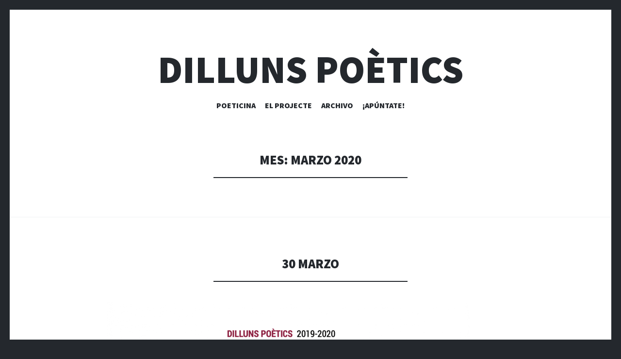

--- FILE ---
content_type: text/html; charset=UTF-8
request_url: https://dillunspoetics.org/2020/03
body_size: 11396
content:
<!DOCTYPE html>
<html lang="es">
<head>
<meta charset="UTF-8">
<meta name="viewport" content="width=device-width, initial-scale=1">
<link rel="profile" href="http://gmpg.org/xfn/11">
<link rel="pingback" href="https://dillunspoetics.org/xmlrpc.php">

<title>marzo 2020 &#8211; Dilluns Poètics</title>
<meta name='robots' content='max-image-preview:large' />
	<style>img:is([sizes="auto" i], [sizes^="auto," i]) { contain-intrinsic-size: 3000px 1500px }</style>
	<link rel='dns-prefetch' href='//fonts.googleapis.com' />
<link rel="alternate" type="application/rss+xml" title="Dilluns Poètics &raquo; Feed" href="https://dillunspoetics.org/feed" />
<link rel="alternate" type="application/rss+xml" title="Dilluns Poètics &raquo; Feed de los comentarios" href="https://dillunspoetics.org/comments/feed" />
		<!-- This site uses the Google Analytics by ExactMetrics plugin v8.2.4 - Using Analytics tracking - https://www.exactmetrics.com/ -->
							<script src="//www.googletagmanager.com/gtag/js?id=G-3NV74PZGZ1"  data-cfasync="false" data-wpfc-render="false" type="text/javascript" async></script>
			<script data-cfasync="false" data-wpfc-render="false" type="text/javascript">
				var em_version = '8.2.4';
				var em_track_user = true;
				var em_no_track_reason = '';
								var ExactMetricsDefaultLocations = {"page_location":"https:\/\/dillunspoetics.org\/2020\/03\/"};
				if ( typeof ExactMetricsPrivacyGuardFilter === 'function' ) {
					var ExactMetricsLocations = (typeof ExactMetricsExcludeQuery === 'object') ? ExactMetricsPrivacyGuardFilter( ExactMetricsExcludeQuery ) : ExactMetricsPrivacyGuardFilter( ExactMetricsDefaultLocations );
				} else {
					var ExactMetricsLocations = (typeof ExactMetricsExcludeQuery === 'object') ? ExactMetricsExcludeQuery : ExactMetricsDefaultLocations;
				}

								var disableStrs = [
										'ga-disable-G-3NV74PZGZ1',
									];

				/* Function to detect opted out users */
				function __gtagTrackerIsOptedOut() {
					for (var index = 0; index < disableStrs.length; index++) {
						if (document.cookie.indexOf(disableStrs[index] + '=true') > -1) {
							return true;
						}
					}

					return false;
				}

				/* Disable tracking if the opt-out cookie exists. */
				if (__gtagTrackerIsOptedOut()) {
					for (var index = 0; index < disableStrs.length; index++) {
						window[disableStrs[index]] = true;
					}
				}

				/* Opt-out function */
				function __gtagTrackerOptout() {
					for (var index = 0; index < disableStrs.length; index++) {
						document.cookie = disableStrs[index] + '=true; expires=Thu, 31 Dec 2099 23:59:59 UTC; path=/';
						window[disableStrs[index]] = true;
					}
				}

				if ('undefined' === typeof gaOptout) {
					function gaOptout() {
						__gtagTrackerOptout();
					}
				}
								window.dataLayer = window.dataLayer || [];

				window.ExactMetricsDualTracker = {
					helpers: {},
					trackers: {},
				};
				if (em_track_user) {
					function __gtagDataLayer() {
						dataLayer.push(arguments);
					}

					function __gtagTracker(type, name, parameters) {
						if (!parameters) {
							parameters = {};
						}

						if (parameters.send_to) {
							__gtagDataLayer.apply(null, arguments);
							return;
						}

						if (type === 'event') {
														parameters.send_to = exactmetrics_frontend.v4_id;
							var hookName = name;
							if (typeof parameters['event_category'] !== 'undefined') {
								hookName = parameters['event_category'] + ':' + name;
							}

							if (typeof ExactMetricsDualTracker.trackers[hookName] !== 'undefined') {
								ExactMetricsDualTracker.trackers[hookName](parameters);
							} else {
								__gtagDataLayer('event', name, parameters);
							}
							
						} else {
							__gtagDataLayer.apply(null, arguments);
						}
					}

					__gtagTracker('js', new Date());
					__gtagTracker('set', {
						'developer_id.dNDMyYj': true,
											});
					if ( ExactMetricsLocations.page_location ) {
						__gtagTracker('set', ExactMetricsLocations);
					}
										__gtagTracker('config', 'G-3NV74PZGZ1', {"forceSSL":"true"} );
															window.gtag = __gtagTracker;										(function () {
						/* https://developers.google.com/analytics/devguides/collection/analyticsjs/ */
						/* ga and __gaTracker compatibility shim. */
						var noopfn = function () {
							return null;
						};
						var newtracker = function () {
							return new Tracker();
						};
						var Tracker = function () {
							return null;
						};
						var p = Tracker.prototype;
						p.get = noopfn;
						p.set = noopfn;
						p.send = function () {
							var args = Array.prototype.slice.call(arguments);
							args.unshift('send');
							__gaTracker.apply(null, args);
						};
						var __gaTracker = function () {
							var len = arguments.length;
							if (len === 0) {
								return;
							}
							var f = arguments[len - 1];
							if (typeof f !== 'object' || f === null || typeof f.hitCallback !== 'function') {
								if ('send' === arguments[0]) {
									var hitConverted, hitObject = false, action;
									if ('event' === arguments[1]) {
										if ('undefined' !== typeof arguments[3]) {
											hitObject = {
												'eventAction': arguments[3],
												'eventCategory': arguments[2],
												'eventLabel': arguments[4],
												'value': arguments[5] ? arguments[5] : 1,
											}
										}
									}
									if ('pageview' === arguments[1]) {
										if ('undefined' !== typeof arguments[2]) {
											hitObject = {
												'eventAction': 'page_view',
												'page_path': arguments[2],
											}
										}
									}
									if (typeof arguments[2] === 'object') {
										hitObject = arguments[2];
									}
									if (typeof arguments[5] === 'object') {
										Object.assign(hitObject, arguments[5]);
									}
									if ('undefined' !== typeof arguments[1].hitType) {
										hitObject = arguments[1];
										if ('pageview' === hitObject.hitType) {
											hitObject.eventAction = 'page_view';
										}
									}
									if (hitObject) {
										action = 'timing' === arguments[1].hitType ? 'timing_complete' : hitObject.eventAction;
										hitConverted = mapArgs(hitObject);
										__gtagTracker('event', action, hitConverted);
									}
								}
								return;
							}

							function mapArgs(args) {
								var arg, hit = {};
								var gaMap = {
									'eventCategory': 'event_category',
									'eventAction': 'event_action',
									'eventLabel': 'event_label',
									'eventValue': 'event_value',
									'nonInteraction': 'non_interaction',
									'timingCategory': 'event_category',
									'timingVar': 'name',
									'timingValue': 'value',
									'timingLabel': 'event_label',
									'page': 'page_path',
									'location': 'page_location',
									'title': 'page_title',
									'referrer' : 'page_referrer',
								};
								for (arg in args) {
																		if (!(!args.hasOwnProperty(arg) || !gaMap.hasOwnProperty(arg))) {
										hit[gaMap[arg]] = args[arg];
									} else {
										hit[arg] = args[arg];
									}
								}
								return hit;
							}

							try {
								f.hitCallback();
							} catch (ex) {
							}
						};
						__gaTracker.create = newtracker;
						__gaTracker.getByName = newtracker;
						__gaTracker.getAll = function () {
							return [];
						};
						__gaTracker.remove = noopfn;
						__gaTracker.loaded = true;
						window['__gaTracker'] = __gaTracker;
					})();
									} else {
										console.log("");
					(function () {
						function __gtagTracker() {
							return null;
						}

						window['__gtagTracker'] = __gtagTracker;
						window['gtag'] = __gtagTracker;
					})();
									}
			</script>
				<!-- / Google Analytics by ExactMetrics -->
		<script type="text/javascript">
/* <![CDATA[ */
window._wpemojiSettings = {"baseUrl":"https:\/\/s.w.org\/images\/core\/emoji\/16.0.1\/72x72\/","ext":".png","svgUrl":"https:\/\/s.w.org\/images\/core\/emoji\/16.0.1\/svg\/","svgExt":".svg","source":{"concatemoji":"https:\/\/dillunspoetics.org\/wp-includes\/js\/wp-emoji-release.min.js?ver=6.8.3"}};
/*! This file is auto-generated */
!function(s,n){var o,i,e;function c(e){try{var t={supportTests:e,timestamp:(new Date).valueOf()};sessionStorage.setItem(o,JSON.stringify(t))}catch(e){}}function p(e,t,n){e.clearRect(0,0,e.canvas.width,e.canvas.height),e.fillText(t,0,0);var t=new Uint32Array(e.getImageData(0,0,e.canvas.width,e.canvas.height).data),a=(e.clearRect(0,0,e.canvas.width,e.canvas.height),e.fillText(n,0,0),new Uint32Array(e.getImageData(0,0,e.canvas.width,e.canvas.height).data));return t.every(function(e,t){return e===a[t]})}function u(e,t){e.clearRect(0,0,e.canvas.width,e.canvas.height),e.fillText(t,0,0);for(var n=e.getImageData(16,16,1,1),a=0;a<n.data.length;a++)if(0!==n.data[a])return!1;return!0}function f(e,t,n,a){switch(t){case"flag":return n(e,"\ud83c\udff3\ufe0f\u200d\u26a7\ufe0f","\ud83c\udff3\ufe0f\u200b\u26a7\ufe0f")?!1:!n(e,"\ud83c\udde8\ud83c\uddf6","\ud83c\udde8\u200b\ud83c\uddf6")&&!n(e,"\ud83c\udff4\udb40\udc67\udb40\udc62\udb40\udc65\udb40\udc6e\udb40\udc67\udb40\udc7f","\ud83c\udff4\u200b\udb40\udc67\u200b\udb40\udc62\u200b\udb40\udc65\u200b\udb40\udc6e\u200b\udb40\udc67\u200b\udb40\udc7f");case"emoji":return!a(e,"\ud83e\udedf")}return!1}function g(e,t,n,a){var r="undefined"!=typeof WorkerGlobalScope&&self instanceof WorkerGlobalScope?new OffscreenCanvas(300,150):s.createElement("canvas"),o=r.getContext("2d",{willReadFrequently:!0}),i=(o.textBaseline="top",o.font="600 32px Arial",{});return e.forEach(function(e){i[e]=t(o,e,n,a)}),i}function t(e){var t=s.createElement("script");t.src=e,t.defer=!0,s.head.appendChild(t)}"undefined"!=typeof Promise&&(o="wpEmojiSettingsSupports",i=["flag","emoji"],n.supports={everything:!0,everythingExceptFlag:!0},e=new Promise(function(e){s.addEventListener("DOMContentLoaded",e,{once:!0})}),new Promise(function(t){var n=function(){try{var e=JSON.parse(sessionStorage.getItem(o));if("object"==typeof e&&"number"==typeof e.timestamp&&(new Date).valueOf()<e.timestamp+604800&&"object"==typeof e.supportTests)return e.supportTests}catch(e){}return null}();if(!n){if("undefined"!=typeof Worker&&"undefined"!=typeof OffscreenCanvas&&"undefined"!=typeof URL&&URL.createObjectURL&&"undefined"!=typeof Blob)try{var e="postMessage("+g.toString()+"("+[JSON.stringify(i),f.toString(),p.toString(),u.toString()].join(",")+"));",a=new Blob([e],{type:"text/javascript"}),r=new Worker(URL.createObjectURL(a),{name:"wpTestEmojiSupports"});return void(r.onmessage=function(e){c(n=e.data),r.terminate(),t(n)})}catch(e){}c(n=g(i,f,p,u))}t(n)}).then(function(e){for(var t in e)n.supports[t]=e[t],n.supports.everything=n.supports.everything&&n.supports[t],"flag"!==t&&(n.supports.everythingExceptFlag=n.supports.everythingExceptFlag&&n.supports[t]);n.supports.everythingExceptFlag=n.supports.everythingExceptFlag&&!n.supports.flag,n.DOMReady=!1,n.readyCallback=function(){n.DOMReady=!0}}).then(function(){return e}).then(function(){var e;n.supports.everything||(n.readyCallback(),(e=n.source||{}).concatemoji?t(e.concatemoji):e.wpemoji&&e.twemoji&&(t(e.twemoji),t(e.wpemoji)))}))}((window,document),window._wpemojiSettings);
/* ]]> */
</script>
<style id='wp-emoji-styles-inline-css' type='text/css'>

	img.wp-smiley, img.emoji {
		display: inline !important;
		border: none !important;
		box-shadow: none !important;
		height: 1em !important;
		width: 1em !important;
		margin: 0 0.07em !important;
		vertical-align: -0.1em !important;
		background: none !important;
		padding: 0 !important;
	}
</style>
<link rel='stylesheet' id='wp-block-library-css' href='https://dillunspoetics.org/wp-includes/css/dist/block-library/style.min.css?ver=6.8.3' type='text/css' media='all' />
<style id='classic-theme-styles-inline-css' type='text/css'>
/*! This file is auto-generated */
.wp-block-button__link{color:#fff;background-color:#32373c;border-radius:9999px;box-shadow:none;text-decoration:none;padding:calc(.667em + 2px) calc(1.333em + 2px);font-size:1.125em}.wp-block-file__button{background:#32373c;color:#fff;text-decoration:none}
</style>
<style id='global-styles-inline-css' type='text/css'>
:root{--wp--preset--aspect-ratio--square: 1;--wp--preset--aspect-ratio--4-3: 4/3;--wp--preset--aspect-ratio--3-4: 3/4;--wp--preset--aspect-ratio--3-2: 3/2;--wp--preset--aspect-ratio--2-3: 2/3;--wp--preset--aspect-ratio--16-9: 16/9;--wp--preset--aspect-ratio--9-16: 9/16;--wp--preset--color--black: #000000;--wp--preset--color--cyan-bluish-gray: #abb8c3;--wp--preset--color--white: #ffffff;--wp--preset--color--pale-pink: #f78da7;--wp--preset--color--vivid-red: #cf2e2e;--wp--preset--color--luminous-vivid-orange: #ff6900;--wp--preset--color--luminous-vivid-amber: #fcb900;--wp--preset--color--light-green-cyan: #7bdcb5;--wp--preset--color--vivid-green-cyan: #00d084;--wp--preset--color--pale-cyan-blue: #8ed1fc;--wp--preset--color--vivid-cyan-blue: #0693e3;--wp--preset--color--vivid-purple: #9b51e0;--wp--preset--gradient--vivid-cyan-blue-to-vivid-purple: linear-gradient(135deg,rgba(6,147,227,1) 0%,rgb(155,81,224) 100%);--wp--preset--gradient--light-green-cyan-to-vivid-green-cyan: linear-gradient(135deg,rgb(122,220,180) 0%,rgb(0,208,130) 100%);--wp--preset--gradient--luminous-vivid-amber-to-luminous-vivid-orange: linear-gradient(135deg,rgba(252,185,0,1) 0%,rgba(255,105,0,1) 100%);--wp--preset--gradient--luminous-vivid-orange-to-vivid-red: linear-gradient(135deg,rgba(255,105,0,1) 0%,rgb(207,46,46) 100%);--wp--preset--gradient--very-light-gray-to-cyan-bluish-gray: linear-gradient(135deg,rgb(238,238,238) 0%,rgb(169,184,195) 100%);--wp--preset--gradient--cool-to-warm-spectrum: linear-gradient(135deg,rgb(74,234,220) 0%,rgb(151,120,209) 20%,rgb(207,42,186) 40%,rgb(238,44,130) 60%,rgb(251,105,98) 80%,rgb(254,248,76) 100%);--wp--preset--gradient--blush-light-purple: linear-gradient(135deg,rgb(255,206,236) 0%,rgb(152,150,240) 100%);--wp--preset--gradient--blush-bordeaux: linear-gradient(135deg,rgb(254,205,165) 0%,rgb(254,45,45) 50%,rgb(107,0,62) 100%);--wp--preset--gradient--luminous-dusk: linear-gradient(135deg,rgb(255,203,112) 0%,rgb(199,81,192) 50%,rgb(65,88,208) 100%);--wp--preset--gradient--pale-ocean: linear-gradient(135deg,rgb(255,245,203) 0%,rgb(182,227,212) 50%,rgb(51,167,181) 100%);--wp--preset--gradient--electric-grass: linear-gradient(135deg,rgb(202,248,128) 0%,rgb(113,206,126) 100%);--wp--preset--gradient--midnight: linear-gradient(135deg,rgb(2,3,129) 0%,rgb(40,116,252) 100%);--wp--preset--font-size--small: 13px;--wp--preset--font-size--medium: 20px;--wp--preset--font-size--large: 36px;--wp--preset--font-size--x-large: 42px;--wp--preset--spacing--20: 0.44rem;--wp--preset--spacing--30: 0.67rem;--wp--preset--spacing--40: 1rem;--wp--preset--spacing--50: 1.5rem;--wp--preset--spacing--60: 2.25rem;--wp--preset--spacing--70: 3.38rem;--wp--preset--spacing--80: 5.06rem;--wp--preset--shadow--natural: 6px 6px 9px rgba(0, 0, 0, 0.2);--wp--preset--shadow--deep: 12px 12px 50px rgba(0, 0, 0, 0.4);--wp--preset--shadow--sharp: 6px 6px 0px rgba(0, 0, 0, 0.2);--wp--preset--shadow--outlined: 6px 6px 0px -3px rgba(255, 255, 255, 1), 6px 6px rgba(0, 0, 0, 1);--wp--preset--shadow--crisp: 6px 6px 0px rgba(0, 0, 0, 1);}:where(.is-layout-flex){gap: 0.5em;}:where(.is-layout-grid){gap: 0.5em;}body .is-layout-flex{display: flex;}.is-layout-flex{flex-wrap: wrap;align-items: center;}.is-layout-flex > :is(*, div){margin: 0;}body .is-layout-grid{display: grid;}.is-layout-grid > :is(*, div){margin: 0;}:where(.wp-block-columns.is-layout-flex){gap: 2em;}:where(.wp-block-columns.is-layout-grid){gap: 2em;}:where(.wp-block-post-template.is-layout-flex){gap: 1.25em;}:where(.wp-block-post-template.is-layout-grid){gap: 1.25em;}.has-black-color{color: var(--wp--preset--color--black) !important;}.has-cyan-bluish-gray-color{color: var(--wp--preset--color--cyan-bluish-gray) !important;}.has-white-color{color: var(--wp--preset--color--white) !important;}.has-pale-pink-color{color: var(--wp--preset--color--pale-pink) !important;}.has-vivid-red-color{color: var(--wp--preset--color--vivid-red) !important;}.has-luminous-vivid-orange-color{color: var(--wp--preset--color--luminous-vivid-orange) !important;}.has-luminous-vivid-amber-color{color: var(--wp--preset--color--luminous-vivid-amber) !important;}.has-light-green-cyan-color{color: var(--wp--preset--color--light-green-cyan) !important;}.has-vivid-green-cyan-color{color: var(--wp--preset--color--vivid-green-cyan) !important;}.has-pale-cyan-blue-color{color: var(--wp--preset--color--pale-cyan-blue) !important;}.has-vivid-cyan-blue-color{color: var(--wp--preset--color--vivid-cyan-blue) !important;}.has-vivid-purple-color{color: var(--wp--preset--color--vivid-purple) !important;}.has-black-background-color{background-color: var(--wp--preset--color--black) !important;}.has-cyan-bluish-gray-background-color{background-color: var(--wp--preset--color--cyan-bluish-gray) !important;}.has-white-background-color{background-color: var(--wp--preset--color--white) !important;}.has-pale-pink-background-color{background-color: var(--wp--preset--color--pale-pink) !important;}.has-vivid-red-background-color{background-color: var(--wp--preset--color--vivid-red) !important;}.has-luminous-vivid-orange-background-color{background-color: var(--wp--preset--color--luminous-vivid-orange) !important;}.has-luminous-vivid-amber-background-color{background-color: var(--wp--preset--color--luminous-vivid-amber) !important;}.has-light-green-cyan-background-color{background-color: var(--wp--preset--color--light-green-cyan) !important;}.has-vivid-green-cyan-background-color{background-color: var(--wp--preset--color--vivid-green-cyan) !important;}.has-pale-cyan-blue-background-color{background-color: var(--wp--preset--color--pale-cyan-blue) !important;}.has-vivid-cyan-blue-background-color{background-color: var(--wp--preset--color--vivid-cyan-blue) !important;}.has-vivid-purple-background-color{background-color: var(--wp--preset--color--vivid-purple) !important;}.has-black-border-color{border-color: var(--wp--preset--color--black) !important;}.has-cyan-bluish-gray-border-color{border-color: var(--wp--preset--color--cyan-bluish-gray) !important;}.has-white-border-color{border-color: var(--wp--preset--color--white) !important;}.has-pale-pink-border-color{border-color: var(--wp--preset--color--pale-pink) !important;}.has-vivid-red-border-color{border-color: var(--wp--preset--color--vivid-red) !important;}.has-luminous-vivid-orange-border-color{border-color: var(--wp--preset--color--luminous-vivid-orange) !important;}.has-luminous-vivid-amber-border-color{border-color: var(--wp--preset--color--luminous-vivid-amber) !important;}.has-light-green-cyan-border-color{border-color: var(--wp--preset--color--light-green-cyan) !important;}.has-vivid-green-cyan-border-color{border-color: var(--wp--preset--color--vivid-green-cyan) !important;}.has-pale-cyan-blue-border-color{border-color: var(--wp--preset--color--pale-cyan-blue) !important;}.has-vivid-cyan-blue-border-color{border-color: var(--wp--preset--color--vivid-cyan-blue) !important;}.has-vivid-purple-border-color{border-color: var(--wp--preset--color--vivid-purple) !important;}.has-vivid-cyan-blue-to-vivid-purple-gradient-background{background: var(--wp--preset--gradient--vivid-cyan-blue-to-vivid-purple) !important;}.has-light-green-cyan-to-vivid-green-cyan-gradient-background{background: var(--wp--preset--gradient--light-green-cyan-to-vivid-green-cyan) !important;}.has-luminous-vivid-amber-to-luminous-vivid-orange-gradient-background{background: var(--wp--preset--gradient--luminous-vivid-amber-to-luminous-vivid-orange) !important;}.has-luminous-vivid-orange-to-vivid-red-gradient-background{background: var(--wp--preset--gradient--luminous-vivid-orange-to-vivid-red) !important;}.has-very-light-gray-to-cyan-bluish-gray-gradient-background{background: var(--wp--preset--gradient--very-light-gray-to-cyan-bluish-gray) !important;}.has-cool-to-warm-spectrum-gradient-background{background: var(--wp--preset--gradient--cool-to-warm-spectrum) !important;}.has-blush-light-purple-gradient-background{background: var(--wp--preset--gradient--blush-light-purple) !important;}.has-blush-bordeaux-gradient-background{background: var(--wp--preset--gradient--blush-bordeaux) !important;}.has-luminous-dusk-gradient-background{background: var(--wp--preset--gradient--luminous-dusk) !important;}.has-pale-ocean-gradient-background{background: var(--wp--preset--gradient--pale-ocean) !important;}.has-electric-grass-gradient-background{background: var(--wp--preset--gradient--electric-grass) !important;}.has-midnight-gradient-background{background: var(--wp--preset--gradient--midnight) !important;}.has-small-font-size{font-size: var(--wp--preset--font-size--small) !important;}.has-medium-font-size{font-size: var(--wp--preset--font-size--medium) !important;}.has-large-font-size{font-size: var(--wp--preset--font-size--large) !important;}.has-x-large-font-size{font-size: var(--wp--preset--font-size--x-large) !important;}
:where(.wp-block-post-template.is-layout-flex){gap: 1.25em;}:where(.wp-block-post-template.is-layout-grid){gap: 1.25em;}
:where(.wp-block-columns.is-layout-flex){gap: 2em;}:where(.wp-block-columns.is-layout-grid){gap: 2em;}
:root :where(.wp-block-pullquote){font-size: 1.5em;line-height: 1.6;}
</style>
<link rel='stylesheet' id='illustratr-source-sans-pro-css' href='https://fonts.googleapis.com/css?family=Source+Sans+Pro%3A400%2C700%2C900%2C400italic%2C700italic%2C900italic&#038;subset=latin%2Clatin-ext' type='text/css' media='all' />
<link rel='stylesheet' id='illustratr-pt-serif-css' href='https://fonts.googleapis.com/css?family=PT+Serif%3A400%2C700%2C400italic%2C700italic&#038;subset=latin%2Clatin-ext' type='text/css' media='all' />
<link rel='stylesheet' id='illustratr-source-code-pro-css' href='https://fonts.googleapis.com/css?family=Source+Code+Pro' type='text/css' media='all' />
<link rel='stylesheet' id='genericons-css' href='https://dillunspoetics.org/wp-content/themes/illustratr/genericons/genericons.css?ver=3.4.1' type='text/css' media='all' />
<link rel='stylesheet' id='illustratr-style-css' href='https://dillunspoetics.org/wp-content/themes/illustratr/style.css?ver=6.8.3' type='text/css' media='all' />
<link rel='stylesheet' id='flick-css' href='https://dillunspoetics.org/wp-content/plugins/mailchimp/assets/css/flick/flick.css?ver=2.0.0' type='text/css' media='all' />
<link rel='stylesheet' id='mailchimp_sf_main_css-css' href='https://dillunspoetics.org/wp-content/plugins/mailchimp/assets/css/frontend.css?ver=2.0.0' type='text/css' media='all' />
<script type="text/javascript" src="https://dillunspoetics.org/wp-content/plugins/google-analytics-dashboard-for-wp/assets/js/frontend-gtag.min.js?ver=8.2.4" id="exactmetrics-frontend-script-js" async="async" data-wp-strategy="async"></script>
<script data-cfasync="false" data-wpfc-render="false" type="text/javascript" id='exactmetrics-frontend-script-js-extra'>/* <![CDATA[ */
var exactmetrics_frontend = {"js_events_tracking":"true","download_extensions":"zip,mp3,mpeg,pdf,docx,pptx,xlsx,rar","inbound_paths":"[{\"path\":\"\\\/go\\\/\",\"label\":\"affiliate\"},{\"path\":\"\\\/recommend\\\/\",\"label\":\"affiliate\"}]","home_url":"https:\/\/dillunspoetics.org","hash_tracking":"false","v4_id":"G-3NV74PZGZ1"};/* ]]> */
</script>
<script type="text/javascript" src="https://dillunspoetics.org/wp-includes/js/jquery/jquery.min.js?ver=3.7.1" id="jquery-core-js"></script>
<script type="text/javascript" src="https://dillunspoetics.org/wp-includes/js/jquery/jquery-migrate.min.js?ver=3.4.1" id="jquery-migrate-js"></script>
<link rel="https://api.w.org/" href="https://dillunspoetics.org/wp-json/" /><link rel="EditURI" type="application/rsd+xml" title="RSD" href="https://dillunspoetics.org/xmlrpc.php?rsd" />
<meta name="generator" content="WordPress 6.8.3" />
<!-- ## NXS/OG ## --><!-- ## NXSOGTAGS ## --><!-- ## NXS/OG ## -->
</head>

<body class="archive date wp-theme-illustratr body-borders group-blog">
<div id="page" class="hfeed site">

	<header id="masthead" class="site-header" role="banner">
		
		<div class="site-branding">
						<h1 class="site-title"><a href="https://dillunspoetics.org/" rel="home">Dilluns Poètics</a></h1>
			<h2 class="site-description"></h2>
		</div><!-- .site-branding -->

					<nav id="site-navigation" class="main-navigation" role="navigation">
				<h1 class="menu-toggle"><span class="genericon genericon-menu"><span class="screen-reader-text">Menú</span></span></h1>
				<a class="skip-link screen-reader-text" href="#content">Saltar al contenido</a>

				<div class="menu-wrapper"><ul id="menu-sobre-dilluns-poetics" class="clear"><li id="menu-item-181" class="menu-item menu-item-type-custom menu-item-object-custom menu-item-181"><a href="http://dillunspoetics.org/poeticina">Poeticina</a></li>
<li id="menu-item-180" class="menu-item menu-item-type-custom menu-item-object-custom menu-item-180"><a href="http://dillunspoetics.org/projecte-dilluns-poetics">El Projecte</a></li>
<li id="menu-item-187" class="menu-item menu-item-type-custom menu-item-object-custom menu-item-187"><a href="http://dillunspoetics.org/elarchivo">Archivo</a></li>
<li id="menu-item-862" class="menu-item menu-item-type-post_type menu-item-object-page menu-item-862"><a href="https://dillunspoetics.org/apuntate">¡Apúntate!</a></li>
</ul></div>			</nav><!-- #site-navigation -->
			</header><!-- #masthead -->

	<div id="content" class="site-content">

	<section id="primary" class="content-area">
		<main id="main" class="site-main" role="main">

		
			<header class="page-header">
				<h1 class="page-title">
					Mes: <span>marzo 2020</span>				</h1>
							</header><!-- .page-header -->

						
				
<article id="post-412" class="post-412 post type-post status-publish format-standard hentry category-uncategorized">

	
	<header class="entry-header">
		<h1 class="entry-title"><a href="https://dillunspoetics.org/30-marzo" rel="bookmark">30 marzo</a></h1>
		
			</header><!-- .entry-header -->

					<div class="entry-content">
			
<figure class="wp-block-image size-large"><img fetchpriority="high" decoding="async" width="748" height="1024" src="http://dillunspoetics.org/wp-content/uploads/2020/09/Screenshot-2020-09-22-at-21.19.31-748x1024.png" alt="" class="wp-image-421" srcset="https://dillunspoetics.org/wp-content/uploads/2020/09/Screenshot-2020-09-22-at-21.19.31-748x1024.png 748w, https://dillunspoetics.org/wp-content/uploads/2020/09/Screenshot-2020-09-22-at-21.19.31-219x300.png 219w, https://dillunspoetics.org/wp-content/uploads/2020/09/Screenshot-2020-09-22-at-21.19.31-768x1051.png 768w, https://dillunspoetics.org/wp-content/uploads/2020/09/Screenshot-2020-09-22-at-21.19.31-800x1095.png 800w, https://dillunspoetics.org/wp-content/uploads/2020/09/Screenshot-2020-09-22-at-21.19.31-132x180.png 132w, https://dillunspoetics.org/wp-content/uploads/2020/09/Screenshot-2020-09-22-at-21.19.31.png 1036w" sizes="(max-width: 748px) 100vw, 748px" /></figure>



<p>Haz click <a href="http://dillunspoetics.org/pdf/19-20/023.pdf">aquí</a> para ver este poema.</p>



<p>Puedes descargarlo haciendo click derecho sobre la imagen y dándole a “Guardar como…”</p>
					</div><!-- .entry-content -->
			
	
			<footer class="entry-meta">
							<span class="posted-on"><a href="https://dillunspoetics.org/30-marzo" rel="bookmark"><time class="entry-date published" datetime="2020-03-30T19:11:00+00:00">marzo 30, 2020</time><time class="updated" datetime="2020-09-29T17:45:38+00:00">septiembre 29, 2020</time></a></span> <span class="byline"><span class="author vcard"><a class="url fn n" href="https://dillunspoetics.org/author/dilluns">dilluns</a></span></span>
				
							
							<span class="comments-link"><a href="https://dillunspoetics.org/30-marzo#respond">Deja un comentario</a></span>
			
					</footer><!-- .entry-meta -->
	</article><!-- #post-## -->

			
				
<article id="post-411" class="post-411 post type-post status-publish format-standard hentry category-uncategorized">

	
	<header class="entry-header">
		<h1 class="entry-title"><a href="https://dillunspoetics.org/23-marzo" rel="bookmark">23 marzo</a></h1>
		
			</header><!-- .entry-header -->

					<div class="entry-content">
			
<figure class="wp-block-image size-large"><img decoding="async" width="756" height="1024" src="http://dillunspoetics.org/wp-content/uploads/2020/09/Screenshot-2020-09-22-at-21.18.23-756x1024.png" alt="" class="wp-image-419" srcset="https://dillunspoetics.org/wp-content/uploads/2020/09/Screenshot-2020-09-22-at-21.18.23-756x1024.png 756w, https://dillunspoetics.org/wp-content/uploads/2020/09/Screenshot-2020-09-22-at-21.18.23-222x300.png 222w, https://dillunspoetics.org/wp-content/uploads/2020/09/Screenshot-2020-09-22-at-21.18.23-768x1040.png 768w, https://dillunspoetics.org/wp-content/uploads/2020/09/Screenshot-2020-09-22-at-21.18.23-800x1083.png 800w, https://dillunspoetics.org/wp-content/uploads/2020/09/Screenshot-2020-09-22-at-21.18.23-133x180.png 133w, https://dillunspoetics.org/wp-content/uploads/2020/09/Screenshot-2020-09-22-at-21.18.23.png 1046w" sizes="(max-width: 756px) 100vw, 756px" /></figure>



<p>Haz click <a href="http://dillunspoetics.org/pdf/19-20/022.pdf">aquí</a> para ver este poema.</p>



<p>Puedes descargarlo haciendo click derecho sobre la imagen y dándole a “Guardar como…”</p>
					</div><!-- .entry-content -->
			
	
			<footer class="entry-meta">
							<span class="posted-on"><a href="https://dillunspoetics.org/23-marzo" rel="bookmark"><time class="entry-date published" datetime="2020-03-23T19:11:36+00:00">marzo 23, 2020</time><time class="updated" datetime="2020-09-22T19:19:04+00:00">septiembre 22, 2020</time></a></span> <span class="byline"><span class="author vcard"><a class="url fn n" href="https://dillunspoetics.org/author/dilluns">dilluns</a></span></span>
				
							
							<span class="comments-link"><a href="https://dillunspoetics.org/23-marzo#respond">Deja un comentario</a></span>
			
					</footer><!-- .entry-meta -->
	</article><!-- #post-## -->

			
				
<article id="post-410" class="post-410 post type-post status-publish format-standard hentry category-uncategorized">

	
	<header class="entry-header">
		<h1 class="entry-title"><a href="https://dillunspoetics.org/16-marzo" rel="bookmark">16 marzo</a></h1>
		
			</header><!-- .entry-header -->

					<div class="entry-content">
			
<figure class="wp-block-image size-large"><img decoding="async" width="742" height="1024" src="http://dillunspoetics.org/wp-content/uploads/2020/09/Screenshot-2020-09-22-at-21.17.34-742x1024.png" alt="" class="wp-image-417" srcset="https://dillunspoetics.org/wp-content/uploads/2020/09/Screenshot-2020-09-22-at-21.17.34-742x1024.png 742w, https://dillunspoetics.org/wp-content/uploads/2020/09/Screenshot-2020-09-22-at-21.17.34-217x300.png 217w, https://dillunspoetics.org/wp-content/uploads/2020/09/Screenshot-2020-09-22-at-21.17.34-768x1059.png 768w, https://dillunspoetics.org/wp-content/uploads/2020/09/Screenshot-2020-09-22-at-21.17.34-800x1104.png 800w, https://dillunspoetics.org/wp-content/uploads/2020/09/Screenshot-2020-09-22-at-21.17.34-130x180.png 130w, https://dillunspoetics.org/wp-content/uploads/2020/09/Screenshot-2020-09-22-at-21.17.34.png 1028w" sizes="(max-width: 742px) 100vw, 742px" /></figure>



<p>Haz click <a href="http://dillunspoetics.org/pdf/19-20/021.pdf">aquí</a> para ver este poema.</p>



<p>Puedes descargarlo haciendo click derecho sobre la imagen y dándole a “Guardar como…”</p>
					</div><!-- .entry-content -->
			
	
			<footer class="entry-meta">
							<span class="posted-on"><a href="https://dillunspoetics.org/16-marzo" rel="bookmark"><time class="entry-date published" datetime="2020-03-16T19:11:35+00:00">marzo 16, 2020</time><time class="updated" datetime="2020-09-22T19:17:50+00:00">septiembre 22, 2020</time></a></span> <span class="byline"><span class="author vcard"><a class="url fn n" href="https://dillunspoetics.org/author/dilluns">dilluns</a></span></span>
				
							
							<span class="comments-link"><a href="https://dillunspoetics.org/16-marzo#respond">Deja un comentario</a></span>
			
					</footer><!-- .entry-meta -->
	</article><!-- #post-## -->

			
				<nav class="navigation paging-navigation" role="navigation">
		<h1 class="screen-reader-text">Ir a las entradas</h1>
		<div class="nav-links">

						<div class="nav-previous"><a href="https://dillunspoetics.org/2020/03/page/2" ><span class="meta-nav">&larr;</span> Anterior</a></div>
			
			
		</div><!-- .nav-links -->
	</nav><!-- .navigation -->
	
		
		</main><!-- #main -->
	</section><!-- #primary -->


	<div id="secondary" role="complementary">
		<a href="#" class="widgets-trigger"><span class="screen-reader-text">Widgets</span></a>
		<div class="widgets-wrapper">
			<div class="widgets-area clear">
				<aside id="search-2" class="widget widget_search"><form role="search" method="get" class="search-form" action="https://dillunspoetics.org/">
				<label>
					<span class="screen-reader-text">Buscar:</span>
					<input type="search" class="search-field" placeholder="Buscar &hellip;" value="" name="s" />
				</label>
				<input type="submit" class="search-submit" value="Buscar" />
			</form></aside>
		<aside id="recent-posts-2" class="widget widget_recent_entries">
		<h1 class="widget-title">Entradas recientes</h1>
		<ul>
											<li>
					<a href="https://dillunspoetics.org/12-de-enero-de-2026">12 de enero de 2026</a>
											<span class="post-date">enero 11, 2026</span>
									</li>
											<li>
					<a href="https://dillunspoetics.org/22-de-diciembre-de-2025">22 de diciembre de 2025</a>
											<span class="post-date">diciembre 22, 2025</span>
									</li>
											<li>
					<a href="https://dillunspoetics.org/15-de-diciembre-de-2025">15 de diciembre de 2025</a>
											<span class="post-date">diciembre 14, 2025</span>
									</li>
											<li>
					<a href="https://dillunspoetics.org/1-de-diciembre-de-2025">1 de diciembre de 2025</a>
											<span class="post-date">noviembre 30, 2025</span>
									</li>
											<li>
					<a href="https://dillunspoetics.org/24-de-noviembre-de-2025">24 de noviembre de 2025</a>
											<span class="post-date">noviembre 23, 2025</span>
									</li>
					</ul>

		</aside><aside id="archives-2" class="widget widget_archive"><h1 class="widget-title">Archivos</h1>		<label class="screen-reader-text" for="archives-dropdown-2">Archivos</label>
		<select id="archives-dropdown-2" name="archive-dropdown">
			
			<option value="">Elegir el mes</option>
				<option value='https://dillunspoetics.org/2026/01'> enero 2026 &nbsp;(1)</option>
	<option value='https://dillunspoetics.org/2025/12'> diciembre 2025 &nbsp;(2)</option>
	<option value='https://dillunspoetics.org/2025/11'> noviembre 2025 &nbsp;(5)</option>
	<option value='https://dillunspoetics.org/2025/10'> octubre 2025 &nbsp;(4)</option>
	<option value='https://dillunspoetics.org/2025/05'> mayo 2025 &nbsp;(4)</option>
	<option value='https://dillunspoetics.org/2025/04'> abril 2025 &nbsp;(2)</option>
	<option value='https://dillunspoetics.org/2025/03'> marzo 2025 &nbsp;(5)</option>
	<option value='https://dillunspoetics.org/2025/02'> febrero 2025 &nbsp;(4)</option>
	<option value='https://dillunspoetics.org/2025/01'> enero 2025 &nbsp;(3)</option>
	<option value='https://dillunspoetics.org/2024/12'> diciembre 2024 &nbsp;(4)</option>
	<option value='https://dillunspoetics.org/2024/11'> noviembre 2024 &nbsp;(4)</option>
	<option value='https://dillunspoetics.org/2024/10'> octubre 2024 &nbsp;(4)</option>
	<option value='https://dillunspoetics.org/2024/05'> mayo 2024 &nbsp;(4)</option>
	<option value='https://dillunspoetics.org/2024/04'> abril 2024 &nbsp;(3)</option>
	<option value='https://dillunspoetics.org/2024/03'> marzo 2024 &nbsp;(4)</option>
	<option value='https://dillunspoetics.org/2024/02'> febrero 2024 &nbsp;(4)</option>
	<option value='https://dillunspoetics.org/2024/01'> enero 2024 &nbsp;(4)</option>
	<option value='https://dillunspoetics.org/2023/12'> diciembre 2023 &nbsp;(3)</option>
	<option value='https://dillunspoetics.org/2023/11'> noviembre 2023 &nbsp;(4)</option>
	<option value='https://dillunspoetics.org/2023/10'> octubre 2023 &nbsp;(4)</option>
	<option value='https://dillunspoetics.org/2022/03'> marzo 2022 &nbsp;(2)</option>
	<option value='https://dillunspoetics.org/2022/02'> febrero 2022 &nbsp;(3)</option>
	<option value='https://dillunspoetics.org/2022/01'> enero 2022 &nbsp;(3)</option>
	<option value='https://dillunspoetics.org/2021/12'> diciembre 2021 &nbsp;(2)</option>
	<option value='https://dillunspoetics.org/2021/11'> noviembre 2021 &nbsp;(4)</option>
	<option value='https://dillunspoetics.org/2021/10'> octubre 2021 &nbsp;(3)</option>
	<option value='https://dillunspoetics.org/2021/05'> mayo 2021 &nbsp;(3)</option>
	<option value='https://dillunspoetics.org/2021/04'> abril 2021 &nbsp;(2)</option>
	<option value='https://dillunspoetics.org/2021/03'> marzo 2021 &nbsp;(5)</option>
	<option value='https://dillunspoetics.org/2021/02'> febrero 2021 &nbsp;(4)</option>
	<option value='https://dillunspoetics.org/2021/01'> enero 2021 &nbsp;(3)</option>
	<option value='https://dillunspoetics.org/2020/12'> diciembre 2020 &nbsp;(2)</option>
	<option value='https://dillunspoetics.org/2020/11'> noviembre 2020 &nbsp;(5)</option>
	<option value='https://dillunspoetics.org/2020/10'> octubre 2020 &nbsp;(3)</option>
	<option value='https://dillunspoetics.org/2020/05'> mayo 2020 &nbsp;(4)</option>
	<option value='https://dillunspoetics.org/2020/04'> abril 2020 &nbsp;(3)</option>
	<option value='https://dillunspoetics.org/2020/03' selected='selected'> marzo 2020 &nbsp;(5)</option>
	<option value='https://dillunspoetics.org/2020/02'> febrero 2020 &nbsp;(4)</option>
	<option value='https://dillunspoetics.org/2020/01'> enero 2020 &nbsp;(3)</option>
	<option value='https://dillunspoetics.org/2019/12'> diciembre 2019 &nbsp;(3)</option>
	<option value='https://dillunspoetics.org/2019/11'> noviembre 2019 &nbsp;(4)</option>
	<option value='https://dillunspoetics.org/2019/10'> octubre 2019 &nbsp;(5)</option>
	<option value='https://dillunspoetics.org/2019/05'> mayo 2019 &nbsp;(2)</option>
	<option value='https://dillunspoetics.org/2019/04'> abril 2019 &nbsp;(3)</option>
	<option value='https://dillunspoetics.org/2019/03'> marzo 2019 &nbsp;(4)</option>
	<option value='https://dillunspoetics.org/2019/02'> febrero 2019 &nbsp;(4)</option>
	<option value='https://dillunspoetics.org/2019/01'> enero 2019 &nbsp;(4)</option>
	<option value='https://dillunspoetics.org/2018/12'> diciembre 2018 &nbsp;(3)</option>
	<option value='https://dillunspoetics.org/2018/11'> noviembre 2018 &nbsp;(4)</option>
	<option value='https://dillunspoetics.org/2018/10'> octubre 2018 &nbsp;(6)</option>
	<option value='https://dillunspoetics.org/2018/05'> mayo 2018 &nbsp;(4)</option>
	<option value='https://dillunspoetics.org/2018/04'> abril 2018 &nbsp;(3)</option>
	<option value='https://dillunspoetics.org/2018/03'> marzo 2018 &nbsp;(3)</option>
	<option value='https://dillunspoetics.org/2018/02'> febrero 2018 &nbsp;(4)</option>
	<option value='https://dillunspoetics.org/2018/01'> enero 2018 &nbsp;(3)</option>
	<option value='https://dillunspoetics.org/2017/12'> diciembre 2017 &nbsp;(3)</option>
	<option value='https://dillunspoetics.org/2017/11'> noviembre 2017 &nbsp;(4)</option>
	<option value='https://dillunspoetics.org/2017/10'> octubre 2017 &nbsp;(5)</option>

		</select>

			<script type="text/javascript">
/* <![CDATA[ */

(function() {
	var dropdown = document.getElementById( "archives-dropdown-2" );
	function onSelectChange() {
		if ( dropdown.options[ dropdown.selectedIndex ].value !== '' ) {
			document.location.href = this.options[ this.selectedIndex ].value;
		}
	}
	dropdown.onchange = onSelectChange;
})();

/* ]]> */
</script>
</aside><aside id="meta-2" class="widget widget_meta"><h1 class="widget-title">Meta</h1>
		<ul>
						<li><a href="https://dillunspoetics.org/wp-login.php">Acceder</a></li>
			<li><a href="https://dillunspoetics.org/feed">Feed de entradas</a></li>
			<li><a href="https://dillunspoetics.org/comments/feed">Feed de comentarios</a></li>

			<li><a href="https://es.wordpress.org/">WordPress.org</a></li>
		</ul>

		</aside>			</div><!-- .widgets-area -->
		</div><!-- .widgets-wrapper -->
	</div><!-- #secondary -->

	</div><!-- #content -->

	<footer id="colophon" class="site-footer" role="contentinfo">
		<div class="footer-area clear">
			<div class="menu-social"><ul id="menu-iconos-sociales" class="clear"><li id="menu-item-591" class="menu-item menu-item-type-custom menu-item-object-custom menu-item-591"><a href="https://www.instagram.com/dillunspoetics/"><span class="screen-reader-text">Instagram</span></a></li>
<li id="menu-item-592" class="menu-item menu-item-type-custom menu-item-object-custom menu-item-592"><a href="https://www.facebook.com/DillunsPoetics/"><span class="screen-reader-text">Facebook</span></a></li>
<li id="menu-item-593" class="menu-item menu-item-type-custom menu-item-object-custom menu-item-593"><a href="http://dillunspoetics@gmail.com"><span class="screen-reader-text">Email</span></a></li>
</ul></div>			<div class="site-info">
				<a href="http://wordpress.org/" rel="generator">Creado con WordPress</a>
				<span class="sep"> | </span>
				Tema: Illustratr por <a href="http://wordpress.com/themes/illustratr/" rel="designer">WordPress.com</a>.			</div><!-- .site-info -->
		</div><!-- .footer-area -->
	</footer><!-- #colophon -->
</div><!-- #page -->

<script type="speculationrules">
{"prefetch":[{"source":"document","where":{"and":[{"href_matches":"\/*"},{"not":{"href_matches":["\/wp-*.php","\/wp-admin\/*","\/wp-content\/uploads\/*","\/wp-content\/*","\/wp-content\/plugins\/*","\/wp-content\/themes\/illustratr\/*","\/*\\?(.+)"]}},{"not":{"selector_matches":"a[rel~=\"nofollow\"]"}},{"not":{"selector_matches":".no-prefetch, .no-prefetch a"}}]},"eagerness":"conservative"}]}
</script>
<script type="text/javascript" src="https://dillunspoetics.org/wp-content/themes/illustratr/js/navigation.js?ver=20120206" id="illustratr-navigation-js"></script>
<script type="text/javascript" src="https://dillunspoetics.org/wp-content/themes/illustratr/js/skip-link-focus-fix.js?ver=20130115" id="illustratr-skip-link-focus-fix-js"></script>
<script type="text/javascript" src="https://dillunspoetics.org/wp-includes/js/imagesloaded.min.js?ver=5.0.0" id="imagesloaded-js"></script>
<script type="text/javascript" src="https://dillunspoetics.org/wp-includes/js/masonry.min.js?ver=4.2.2" id="masonry-js"></script>
<script type="text/javascript" src="https://dillunspoetics.org/wp-content/themes/illustratr/js/sidebar.js?ver=20140325" id="illustratr-sidebar-js"></script>
<script type="text/javascript" src="https://dillunspoetics.org/wp-includes/js/underscore.min.js?ver=1.13.7" id="underscore-js"></script>
<script type="text/javascript" src="https://dillunspoetics.org/wp-content/themes/illustratr/js/illustratr.js?ver=20140317" id="illustratr-script-js"></script>
<script type="text/javascript" src="https://dillunspoetics.org/wp-includes/js/jquery/jquery.form.min.js?ver=4.3.0" id="jquery-form-js"></script>
<script type="text/javascript" src="https://dillunspoetics.org/wp-includes/js/jquery/ui/core.min.js?ver=1.13.3" id="jquery-ui-core-js"></script>
<script type="text/javascript" src="https://dillunspoetics.org/wp-includes/js/jquery/ui/datepicker.min.js?ver=1.13.3" id="jquery-ui-datepicker-js"></script>
<script type="text/javascript" id="jquery-ui-datepicker-js-after">
/* <![CDATA[ */
jQuery(function(jQuery){jQuery.datepicker.setDefaults({"closeText":"Cerrar","currentText":"Hoy","monthNames":["enero","febrero","marzo","abril","mayo","junio","julio","agosto","septiembre","octubre","noviembre","diciembre"],"monthNamesShort":["Ene","Feb","Mar","Abr","May","Jun","Jul","Ago","Sep","Oct","Nov","Dic"],"nextText":"Siguiente","prevText":"Anterior","dayNames":["domingo","lunes","martes","mi\u00e9rcoles","jueves","viernes","s\u00e1bado"],"dayNamesShort":["Dom","Lun","Mar","Mi\u00e9","Jue","Vie","S\u00e1b"],"dayNamesMin":["D","L","M","X","J","V","S"],"dateFormat":"MM d, yy","firstDay":1,"isRTL":false});});
/* ]]> */
</script>
<script type="text/javascript" id="mailchimp_sf_main_js-js-extra">
/* <![CDATA[ */
var mailchimpSF = {"ajax_url":"https:\/\/dillunspoetics.org\/","phone_validation_error":"Please enter a valid phone number."};
/* ]]> */
</script>
<script type="text/javascript" src="https://dillunspoetics.org/wp-content/plugins/mailchimp/assets/js/mailchimp.js?ver=2.0.0" id="mailchimp_sf_main_js-js"></script>

</body>
</html>